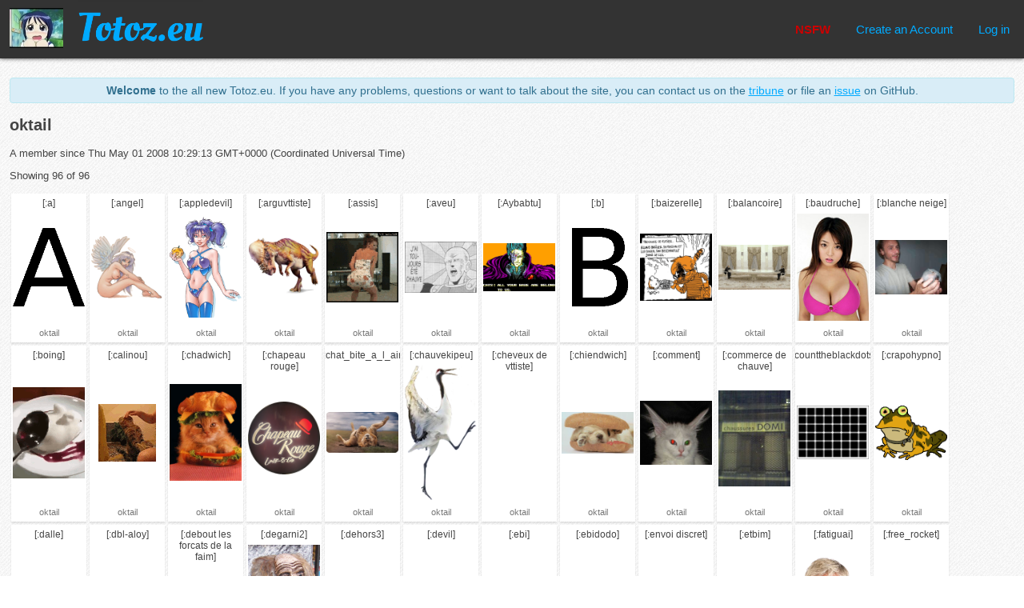

--- FILE ---
content_type: text/html; charset=utf-8
request_url: https://nsfw.totoz.eu/user/oktail
body_size: 2249
content:
<!DOCTYPE html><html lang="en"><head><meta charset="UTF-8"/><meta name="viewport" content="width=device-width, initial-scale=1.0"/><meta name="google-site-verification" content="bMgobe1ek9Pi5Wb2FQxlMbrwVIyRgYOvcZ1Enp76Edo"/><meta http-equiv="X-UA-Compatible" content="ie=edge"/><link rel="stylesheet" href="/main.css"/><script src="/index.js"></script><title>Totoz.eu</title></head><body><div class="links"><h1><a href="/"><img src="/img/totoz" alt="" width="67" height="50"/><span class="sitename"><img class="nohover" src="/logo.png" alt="" width="157" height="70"/><img class="hover" src="/logo-hover.png" alt="" width="157" height="70"/></span></a></h1><span class="spc"></span><a class="sfw_status nsfw" href="https://totoz.eu/user/oktail"><span class="nohover">NSFW</span><span class="hover">Go to SFW</span></a><a href="/new_account">Create an Account</a><a href="/login">Log in</a></div><div id="cnt"><div class="info large-font"><strong>Welcome</strong> to the all new Totoz.eu. If you have any problems, questions or
 want to talk about the site, you can contact us on the&nbsp;<a href="https://miaoli.im/tribune/totoz.eu">tribune</a> or file an&nbsp;<a href="https://github.com/n-e/totoz.eu/issues">issue</a> on GitHub.</div><h2>oktail</h2><p>A member since Thu May 01 2008 10:29:13 GMT+0000 (Coordinated Universal Time)</p><p>Showing 96 of 96</p><div class="totoz_list"><div class="totoz"><span class="name">[:a]</span><a class="img" href="/totoz/a"><img src="/img/a"/></a><a class="username" href="/user/oktail">oktail</a></div><div class="totoz"><span class="name">[:angel]</span><a class="img" href="/totoz/angel"><img src="/img/angel"/></a><a class="username" href="/user/oktail">oktail</a></div><div class="totoz"><span class="name">[:appledevil]</span><a class="img" href="/totoz/appledevil"><img src="/img/appledevil"/></a><a class="username" href="/user/oktail">oktail</a></div><div class="totoz"><span class="name">[:arguvttiste]</span><a class="img" href="/totoz/arguvttiste"><img src="/img/arguvttiste"/></a><a class="username" href="/user/oktail">oktail</a></div><div class="totoz"><span class="name">[:assis]</span><a class="img" href="/totoz/assis"><img src="/img/assis"/></a><a class="username" href="/user/oktail">oktail</a></div><div class="totoz"><span class="name">[:aveu]</span><a class="img" href="/totoz/aveu"><img src="/img/aveu"/></a><a class="username" href="/user/oktail">oktail</a></div><div class="totoz"><span class="name">[:Aybabtu]</span><a class="img" href="/totoz/Aybabtu"><img src="/img/Aybabtu"/></a><a class="username" href="/user/oktail">oktail</a></div><div class="totoz"><span class="name">[:b]</span><a class="img" href="/totoz/b"><img src="/img/b"/></a><a class="username" href="/user/oktail">oktail</a></div><div class="totoz"><span class="name">[:baizerelle]</span><a class="img" href="/totoz/baizerelle"><img src="/img/baizerelle"/></a><a class="username" href="/user/oktail">oktail</a></div><div class="totoz"><span class="name">[:balancoire]</span><a class="img" href="/totoz/balancoire"><img src="/img/balancoire"/></a><a class="username" href="/user/oktail">oktail</a></div><div class="totoz"><span class="name">[:baudruche]</span><a class="img" href="/totoz/baudruche"><img src="/img/baudruche"/></a><a class="username" href="/user/oktail">oktail</a></div><div class="totoz"><span class="name">[:blanche neige]</span><a class="img" href="/totoz/blanche%20neige"><img src="/img/blanche%20neige"/></a><a class="username" href="/user/oktail">oktail</a></div><div class="totoz"><span class="name">[:boing]</span><a class="img" href="/totoz/boing"><img src="/img/boing"/></a><a class="username" href="/user/oktail">oktail</a></div><div class="totoz"><span class="name">[:calinou]</span><a class="img" href="/totoz/calinou"><img src="/img/calinou"/></a><a class="username" href="/user/oktail">oktail</a></div><div class="totoz"><span class="name">[:chadwich]</span><a class="img" href="/totoz/chadwich"><img src="/img/chadwich"/></a><a class="username" href="/user/oktail">oktail</a></div><div class="totoz"><span class="name">[:chapeau rouge]</span><a class="img" href="/totoz/chapeau%20rouge"><img src="/img/chapeau%20rouge"/></a><a class="username" href="/user/oktail">oktail</a></div><div class="totoz"><span class="name">[:chat_bite_a_l_air]</span><a class="img" href="/totoz/chat_bite_a_l_air"><img src="/img/chat_bite_a_l_air"/></a><a class="username" href="/user/oktail">oktail</a></div><div class="totoz"><span class="name">[:chauvekipeu]</span><a class="img" href="/totoz/chauvekipeu"><img src="/img/chauvekipeu"/></a><a class="username" href="/user/oktail">oktail</a></div><div class="totoz"><span class="name">[:cheveux de vttiste]</span><a class="img" href="/totoz/cheveux%20de%20vttiste"><img src="/img/cheveux%20de%20vttiste"/></a><a class="username" href="/user/oktail">oktail</a></div><div class="totoz"><span class="name">[:chiendwich]</span><a class="img" href="/totoz/chiendwich"><img src="/img/chiendwich"/></a><a class="username" href="/user/oktail">oktail</a></div><div class="totoz"><span class="name">[:comment]</span><a class="img" href="/totoz/comment"><img src="/img/comment"/></a><a class="username" href="/user/oktail">oktail</a></div><div class="totoz"><span class="name">[:commerce de chauve]</span><a class="img" href="/totoz/commerce%20de%20chauve"><img src="/img/commerce%20de%20chauve"/></a><a class="username" href="/user/oktail">oktail</a></div><div class="totoz"><span class="name">[:counttheblackdots]</span><a class="img" href="/totoz/counttheblackdots"><img src="/img/counttheblackdots"/></a><a class="username" href="/user/oktail">oktail</a></div><div class="totoz"><span class="name">[:crapohypno]</span><a class="img" href="/totoz/crapohypno"><img src="/img/crapohypno"/></a><a class="username" href="/user/oktail">oktail</a></div><div class="totoz"><span class="name">[:dalle]</span><a class="img" href="/totoz/dalle"><img src="/img/dalle"/></a><a class="username" href="/user/oktail">oktail</a></div><div class="totoz"><span class="name">[:dbl-aloy]</span><a class="img" href="/totoz/dbl-aloy"><img src="/img/dbl-aloy"/></a><a class="username" href="/user/oktail">oktail</a></div><div class="totoz"><span class="name">[:debout les forcats de la faim]</span><a class="img" href="/totoz/debout%20les%20forcats%20de%20la%20faim"><img src="/img/debout%20les%20forcats%20de%20la%20faim"/></a><a class="username" href="/user/oktail">oktail</a></div><div class="totoz"><span class="name">[:degarni2]</span><a class="img" href="/totoz/degarni2"><img src="/img/degarni2"/></a><a class="username" href="/user/oktail">oktail</a></div><div class="totoz"><span class="name">[:dehors3]</span><a class="img" href="/totoz/dehors3"><img src="/img/dehors3"/></a><a class="username" href="/user/oktail">oktail</a></div><div class="totoz"><span class="name">[:devil]</span><a class="img" href="/totoz/devil"><img src="/img/devil"/></a><a class="username" href="/user/oktail">oktail</a></div><div class="totoz"><span class="name">[:ebi]</span><a class="img" href="/totoz/ebi"><img src="/img/ebi"/></a><a class="username" href="/user/oktail">oktail</a></div><div class="totoz"><span class="name">[:ebidodo]</span><a class="img" href="/totoz/ebidodo"><img src="/img/ebidodo"/></a><a class="username" href="/user/oktail">oktail</a></div><div class="totoz"><span class="name">[:envoi discret]</span><a class="img" href="/totoz/envoi%20discret"><img src="/img/envoi%20discret"/></a><a class="username" href="/user/oktail">oktail</a></div><div class="totoz"><span class="name">[:etbim]</span><a class="img" href="/totoz/etbim"><img src="/img/etbim"/></a><a class="username" href="/user/oktail">oktail</a></div><div class="totoz"><span class="name">[:fatiguai]</span><a class="img" href="/totoz/fatiguai"><img src="/img/fatiguai"/></a><a class="username" href="/user/oktail">oktail</a></div><div class="totoz"><span class="name">[:free_rocket]</span><a class="img" href="/totoz/free_rocket"><img src="/img/free_rocket"/></a><a class="username" href="/user/oktail">oktail</a></div><div class="totoz"><span class="name">[:giang luc me lang chong]</span><a class="img" href="/totoz/giang%20luc%20me%20lang%20chong"><img src="/img/giang%20luc%20me%20lang%20chong"/></a><a class="username" href="/user/oktail">oktail</a></div><div class="totoz"><span class="name">[:godmuniste]</span><a class="img" href="/totoz/godmuniste"><img src="/img/godmuniste"/></a><a class="username" href="/user/oktail">oktail</a></div><div class="totoz"><span class="name">[:haarp]</span><a class="img" href="/totoz/haarp"><img src="/img/haarp"/></a><a class="username" href="/user/oktail">oktail</a></div><div class="totoz"><span class="name">[:heiiinnn]</span><a class="img" href="/totoz/heiiinnn"><img src="/img/heiiinnn"/></a><a class="username" href="/user/oktail">oktail</a></div><div class="totoz"><span class="name">[:hohai]</span><a class="img" href="/totoz/hohai"><img src="/img/hohai"/></a><a class="username" href="/user/oktail">oktail</a></div><div class="totoz"><span class="name">[:ibiza protocol]</span><a class="img" href="/totoz/ibiza%20protocol"><img src="/img/ibiza%20protocol"/></a><a class="username" href="/user/oktail">oktail</a></div><div class="totoz"><span class="name">[:jadore]</span><a class="img" href="/totoz/jadore"><img src="/img/jadore"/></a><a class="username" href="/user/oktail">oktail</a></div><div class="totoz"><span class="name">[:je pars loin]</span><a class="img" href="/totoz/je%20pars%20loin"><img src="/img/je%20pars%20loin"/></a><a class="username" href="/user/oktail">oktail</a></div><div class="totoz"><span class="name">[:jlmbalek1]</span><a class="img" href="/totoz/jlmbalek1"><img src="/img/jlmbalek1"/></a><a class="username" href="/user/oktail">oktail</a></div><div class="totoz"><span class="name">[:jlmbalek2]</span><a class="img" href="/totoz/jlmbalek2"><img src="/img/jlmbalek2"/></a><a class="username" href="/user/oktail">oktail</a></div><div class="totoz"><span class="name">[:jlmouaif]</span><a class="img" href="/totoz/jlmouaif"><img src="/img/jlmouaif"/></a><a class="username" href="/user/oktail">oktail</a></div><div class="totoz"><span class="name">[:keskidi]</span><a class="img" href="/totoz/keskidi"><img src="/img/keskidi"/></a><a class="username" href="/user/oktail">oktail</a></div><div class="totoz"><span class="name">[:l]</span><a class="img" href="/totoz/l"><img src="/img/l"/></a><a class="username" href="/user/oktail">oktail</a></div><div class="totoz"><span class="name">[:lactel]</span><a class="img" href="/totoz/lactel"><img src="/img/lactel"/></a><a class="username" href="/user/oktail">oktail</a></div><div class="totoz"><span class="name">[:lalala]</span><a class="img" href="/totoz/lalala"><img src="/img/lalala"/></a><a class="username" href="/user/oktail">oktail</a></div><div class="totoz"><span class="name">[:lldomig]</span><a class="img" href="/totoz/lldomig"><img src="/img/lldomig"/></a><a class="username" href="/user/oktail">oktail</a></div><div class="totoz"><span class="name">[:m]</span><a class="img" href="/totoz/m"><img src="/img/m"/></a><a class="username" href="/user/oktail">oktail</a></div><div class="totoz"><span class="name">[:maison de chauve]</span><a class="img" href="/totoz/maison%20de%20chauve"><img src="/img/maison%20de%20chauve"/></a><a class="username" href="/user/oktail">oktail</a></div><div class="totoz"><span class="name">[:maxitroll]</span><a class="img" href="/totoz/maxitroll"><img src="/img/maxitroll"/></a><a class="username" href="/user/oktail">oktail</a></div><div class="totoz"><span class="name">[:merci]</span><a class="img" href="/totoz/merci"><img src="/img/merci"/></a><a class="username" href="/user/oktail">oktail</a></div><div class="totoz"><span class="name">[:mieuaven1]</span><a class="img" href="/totoz/mieuaven1"><img src="/img/mieuaven1"/></a><a class="username" href="/user/oktail">oktail</a></div><div class="totoz"><span class="name">[:mieuaven2]</span><a class="img" href="/totoz/mieuaven2"><img src="/img/mieuaven2"/></a><a class="username" href="/user/oktail">oktail</a></div><div class="totoz"><span class="name">[:mieuaven3]</span><a class="img" href="/totoz/mieuaven3"><img src="/img/mieuaven3"/></a><a class="username" href="/user/oktail">oktail</a></div><div class="totoz"><span class="name">[:monstroplante]</span><a class="img" href="/totoz/monstroplante"><img src="/img/monstroplante"/></a><a class="username" href="/user/oktail">oktail</a></div><div class="totoz"><span class="name">[:multimania]</span><a class="img" href="/totoz/multimania"><img src="/img/multimania"/></a><a class="username" href="/user/oktail">oktail</a></div><div class="totoz"><span class="name">[:oktail at work]</span><a class="img" href="/totoz/oktail%20at%20work"><img src="/img/oktail%20at%20work"/></a><a class="username" href="/user/oktail">oktail</a></div><div class="totoz"><span class="name">[:oktail in we]</span><a class="img" href="/totoz/oktail%20in%20we"><img src="/img/oktail%20in%20we"/></a><a class="username" href="/user/oktail">oktail</a></div><div class="totoz"><span class="name">[:osxmussel]</span><a class="img" href="/totoz/osxmussel"><img src="/img/osxmussel"/></a><a class="username" href="/user/oktail">oktail</a></div><div class="totoz"><span class="name">[:pei]</span><a class="img" href="/totoz/pei"><img src="/img/pei"/></a><a class="username" href="/user/oktail">oktail</a></div><div class="totoz"><span class="name">[:perpet1]</span><a class="img" href="/totoz/perpet1"><img src="/img/perpet1"/></a><a class="username" href="/user/oktail">oktail</a></div><div class="totoz"><span class="name">[:pet]</span><a class="img" href="/totoz/pet"><img src="/img/pet"/></a><a class="username" href="/user/oktail">oktail</a></div><div class="totoz"><span class="name">[:pfffuuiiiiii]</span><a class="img" href="/totoz/pfffuuiiiiii"><img src="/img/pfffuuiiiiii"/></a><a class="username" href="/user/oktail">oktail</a></div><div class="totoz"><span class="name">[:phenosNG]</span><a class="img" href="/totoz/phenosNG"><img src="/img/phenosNG"/></a><a class="username" href="/user/oktail">oktail</a></div><div class="totoz"><span class="name">[:pikampffff]</span><a class="img" href="/totoz/pikampffff"><img src="/img/pikampffff"/></a><a class="username" href="/user/oktail">oktail</a></div><div class="totoz"><span class="name">[:pizza]</span><a class="img" href="/totoz/pizza"><img src="/img/pizza"/></a><a class="username" href="/user/oktail">oktail</a></div><div class="totoz"><span class="name">[:quelle excuse ridicule]</span><a class="img" href="/totoz/quelle%20excuse%20ridicule"><img src="/img/quelle%20excuse%20ridicule"/></a><a class="username" href="/user/oktail">oktail</a></div><div class="totoz"><span class="name">[:runaway]</span><a class="img" href="/totoz/runaway"><img src="/img/runaway"/></a><a class="username" href="/user/oktail">oktail</a></div><div class="totoz"><span class="name">[:sadmanu]</span><a class="img" href="/totoz/sadmanu"><img src="/img/sadmanu"/></a><a class="username" href="/user/oktail">oktail</a></div><div class="totoz"><span class="name">[:sale chauve]</span><a class="img" href="/totoz/sale%20chauve"><img src="/img/sale%20chauve"/></a><a class="username" href="/user/oktail">oktail</a></div><div class="totoz"><span class="name">[:samedi matin]</span><a class="img" href="/totoz/samedi%20matin"><img src="/img/samedi%20matin"/></a><a class="username" href="/user/oktail">oktail</a></div><div class="totoz"><span class="name">[:seeee]</span><a class="img" href="/totoz/seeee"><img src="/img/seeee"/></a><a class="username" href="/user/oktail">oktail</a></div><div class="totoz"><span class="name">[:seeeee]</span><a class="img" href="/totoz/seeeee"><img src="/img/seeeee"/></a><a class="username" href="/user/oktail">oktail</a></div><div class="totoz"><span class="name">[:seeeeee]</span><a class="img" href="/totoz/seeeeee"><img src="/img/seeeeee"/></a><a class="username" href="/user/oktail">oktail</a></div><div class="totoz"><span class="name">[:sexmachine]</span><a class="img" href="/totoz/sexmachine"><img src="/img/sexmachine"/></a><a class="username" href="/user/oktail">oktail</a></div><div class="totoz"><span class="name">[:shiftounez]</span><a class="img" href="/totoz/shiftounez"><img src="/img/shiftounez"/></a><a class="username" href="/user/oktail">oktail</a></div><div class="totoz"><span class="name">[:singlespeed]</span><a class="img" href="/totoz/singlespeed"><img src="/img/singlespeed"/></a><a class="username" href="/user/oktail">oktail</a></div><div class="totoz"><span class="name">[:snifNG]</span><a class="img" href="/totoz/snifNG"><img src="/img/snifNG"/></a><a class="username" href="/user/oktail">oktail</a></div><div class="totoz"><span class="name">[:steuplaiii]</span><a class="img" href="/totoz/steuplaiii"><img src="/img/steuplaiii"/></a><a class="username" href="/user/oktail">oktail</a></div><div class="totoz"><span class="name">[:teletravail-le]</span><a class="img" href="/totoz/teletravail-le"><img src="/img/teletravail-le"/></a><a class="username" href="/user/oktail">oktail</a></div><div class="totoz"><span class="name">[:toutou]</span><a class="img" href="/totoz/toutou"><img src="/img/toutou"/></a><a class="username" href="/user/oktail">oktail</a></div><div class="totoz"><span class="name">[:tribune_is_mine]</span><a class="img" href="/totoz/tribune_is_mine"><img src="/img/tribune_is_mine"/></a><a class="username" href="/user/oktail">oktail</a></div><div class="totoz"><span class="name">[:usm]</span><a class="img" href="/totoz/usm"><img src="/img/usm"/></a><a class="username" href="/user/oktail">oktail</a></div><div class="totoz"><span class="name">[:vegan]</span><a class="img" href="/totoz/vegan"><img src="/img/vegan"/></a><a class="username" href="/user/oktail">oktail</a></div><div class="totoz"><span class="name">[:velasky]</span><a class="img" href="/totoz/velasky"><img src="/img/velasky"/></a><a class="username" href="/user/oktail">oktail</a></div><div class="totoz"><span class="name">[:vendredi soir]</span><a class="img" href="/totoz/vendredi%20soir"><img src="/img/vendredi%20soir"/></a><a class="username" href="/user/oktail">oktail</a></div><div class="totoz"><span class="name">[:vioc]</span><a class="img" href="/totoz/vioc"><img src="/img/vioc"/></a><a class="username" href="/user/oktail">oktail</a></div><div class="totoz"><span class="name">[:voisine]</span><a class="img" href="/totoz/voisine"><img src="/img/voisine"/></a><a class="username" href="/user/oktail">oktail</a></div><div class="totoz"><span class="name">[:WangSam]</span><a class="img" href="/totoz/WangSam"><img src="/img/WangSam"/></a><a class="username" href="/user/oktail">oktail</a></div><div class="totoz"><span class="name">[:wOw les cochonnes]</span><a class="img" href="/totoz/wOw%20les%20cochonnes"><img src="/img/wOw%20les%20cochonnes"/></a><a class="username" href="/user/oktail">oktail</a></div><div class="totoz"><span class="name">[:zindozs1]</span><a class="img" href="/totoz/zindozs1"><img src="/img/zindozs1"/></a><a class="username" href="/user/oktail">oktail</a></div></div></div><div class="about"><a href="mailto:contact@totoz.eu">contact@totoz.eu</a> | <a href="https://github.com/n-e/totoz.eu">Github</a></div></body></html>

--- FILE ---
content_type: text/css; charset=UTF-8
request_url: https://nsfw.totoz.eu/main.css
body_size: 1612
content:
body, input {
    font-family: 'Helvetica', 'Arial', sans-serif;
    font-size: 13px;
    color: #444;
}

.large-font {
    font-size: 14px;
}

/* Misc paragraph styles */
a {
    color: #0af;
}

/* End misc paragraph styles */

body {
    background: url('/background.png');
    margin:0;
}


.links {
    background:#333;
    color:#f0f0f0;
    box-shadow: 0 0 5px #333;
    font-size: 15px;
    margin-top:0;
    display: flex;
    align-items: center;
    flex-wrap: wrap;
    justify-content: center;
    line-height: 26px; /* Same as the title to align items*/
    /* border-left:3px solid #0af; */
}

.links > *:not(h1) {
    padding: 17px 18px 17px 14px;
}

.links > span {
    padding-left: 12px;
}

.spc {
    flex-grow: 1;
}

h1 {
    padding:0; margin: 0;
    font-weight:600;
    font-size:22px;
    margin-bottom:3px;
}

h1 a > * { vertical-align: middle; }
h1 a > img:first-child { padding: 0 18px 0 12px; }

.sitename {
    position: relative;
    display: inline-block;
    height: 70px; /* Pourquoi la hauteur ne se postionne pas correctement par défaut ? - mystère */
}
h1 a .hover { z-index: -1; position: absolute; left:0; }
h1 a:hover .hover { z-index: 1; }

.links .sfw_status:not(:hover) {
    color:inherit
}

.totozes p:first-child, .about {
    font-size: 13px;
}

.sfw_status .hover {
    display: none;
}

.sfw_status .nohover {
}

.sfw_status:hover .hover, .sfw_status:active .hover  {
    display: initial;
}

.sfw_status:hover .nohover, .sfw_status:active .nohover {
    display: none;
}

.sfw_status.nsfw .nohover {
    color: #cc0000;
    font-weight: bold;
}

.links > h1 > a {
    display: block;
    color:inherit;
    text-decoration: inherit;
}

.links > a {
    text-decoration: inherit;
}
.links a:hover { color: #f0f0f0; }

body#totoz #cnt {
    text-align: center;
}

#cnt {
    padding: 0px 12px;
    margin:24px 0;
}

#cnt > .info {text-align: center;}

#search {
    margin:24px 0;
    text-align: center;
}

#query {
    padding:3px;
    min-width:17em;
    width:30%;
    -webkit-appearance: none;
    border:1px solid #ccc;
}

.totoz_list {
    display: flex;
    flex-wrap: wrap;
}

.unique_totoz {
    display: inline-block;
}

.totoz_list .totoz {
    width:94px;
}

.unique_totoz .totoz {
    padding:8px 24px;
}

.totoz {
    display: flex;
    flex-direction: column;
    align-items: center;
    justify-content: space-between;
    margin: 2px;
    padding:2px 0 3px;
    overflow: hidden;
}
.totoz,form table {
    box-shadow:0 2px 2px 0 rgba(0, 0, 0, 0.1);
    background: #fff;
}

.match {background:#ffff00}
/*.match2 {background:#0f0}
.match3 {background:#0ff}*/

.totoz > * {
    padding: 3px;
    text-align: center;
}

.totoz .img {
    position:relative;
}

.totoz_list .totoz img {
    max-width: 90px;
}

.totoz .nsfw_img {
    width:67px;
    height:50px;
    line-height: 50px;
    border:1px solid red;
    color:red;
    background: #ffcccc;
}


.totoz > * {
    text-decoration: none;
}

.totoz .name {
    font-size: 12px;
}

.totoz .username {
    color: #777;
    font-size:11px;
}

.about {
    color: #777;
    text-align: center;
    margin:50px 0 12px;
}

/* Forms */
form table {
    margin: auto;
    padding: 1em 1em 1.5em;
}
form th,form td {
    text-align: left;
    padding:5px 8px;
}
form td.submit {
    text-align: center;
}

form table h2 { margin: 0;}

form .error, .info {
    padding:  7px 15px;
    margin-bottom: 10px;
    border: 1px solid transparent;
    border-radius: 4px;
}

form .error {
    color: #a94442;
    background-color: #f2dede;
    border-color: #ebccd1;
}

.info {
    color: #31708f;
    background-color: #d9edf7;
    border-color: #bce8f1;
}


form.delete_tag {
    display: inline;
}
form.delete_tag input[type='submit'] {
    border:none;
    background:transparent;
    padding:0;
    cursor: pointer;
}

/* Per https://codepen.io/mallendeo/pen/eLIiG */

.tgl {
	display: none;
}

  
.tgl + .tgl-btn {
    outline: 0;
    display: inline-block;
    width: 2em;
    height: 1em;
    position: relative;
    cursor: pointer;
    user-select: none;
    vertical-align: text-bottom;
}

.tgl + .tgl-btn:after,
.tgl + .tgl-btn:before {
    position: relative;
    display: block;
    content: "";
    width: 50%;
    height: 100%;
}
    
.tgl + .tgl-btn:after {
    left: 50%;
}

.tgl + .tgl-btn:before {
    display: none;
}

.tgl:checked + .tgl-btn:after {
    left: 0;
}


/* theme */
.tgl + .tgl-btn {
    background: #9FD6AE;
    border-radius: 2em;
    padding: 2px;
    transition: all .2s ease;
}

.tgl + .tgl-btn:after {
    border-radius: 50%;
    background: #fff;
    transition: all .1s ease;
}

.tgl:checked + .tgl-btn {
    background: #ececec;
}

.hfrtoggle {display:inline-block; vertical-align:middle;}
.hfrtoggle span {color: #555;}

/* Mobile adaptations */

@media screen and (max-width: 640px) {
    body {-webkit-text-size-adjust: none;}

    form table, form tr, form td {
        display: block;
    }

    form table {
        width: fit-content;
    }

    input {
        font-size: 16px;
    }
  }